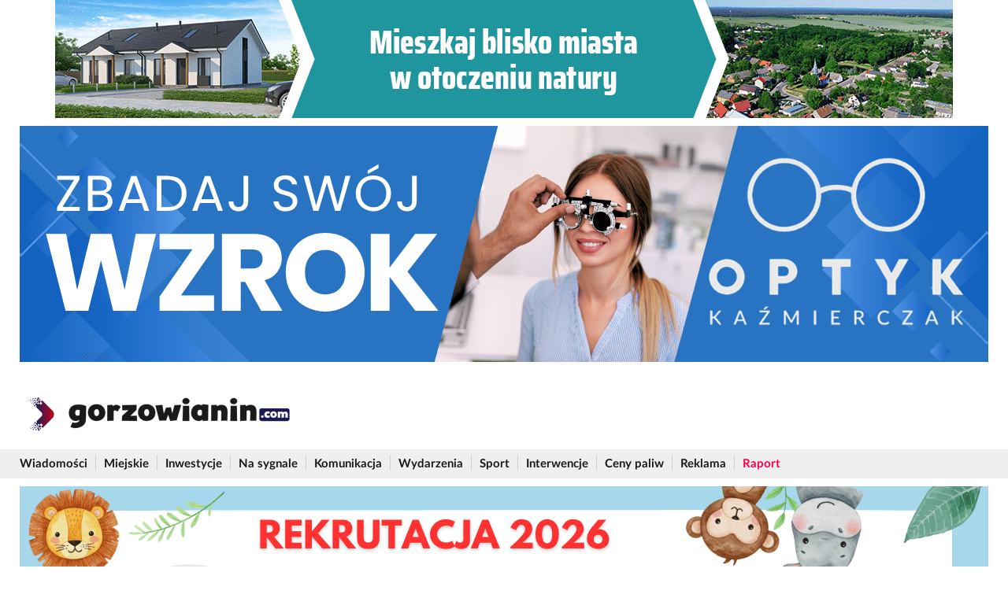

--- FILE ---
content_type: text/html; charset=UTF-8
request_url: https://gorzowianin.com/wiadomosc/20523-wigilia-kultur-i-narodow-w-gorzowie-czyli-wielokulturowe-spotkanie-przy-stole.html
body_size: 8380
content:
<!DOCTYPE html>
<html lang="pl">
<head>
<!-- Google Tag Manager -->
<script>(function(w,d,s,l,i){w[l]=w[l]||[];w[l].push({'gtm.start':
new Date().getTime(),event:'gtm.js'});var f=d.getElementsByTagName(s)[0],
j=d.createElement(s),dl=l!='dataLayer'?'&l='+l:'';j.async=true;j.src=
'https://www.googletagmanager.com/gtm.js?id='+i+dl;f.parentNode.insertBefore(j,f);
})(window,document,'script','dataLayer','GTM-NV54LDQ');</script>
<!-- End Google Tag Manager -->

<meta charset="utf-8" />
<meta http-equiv="X-UA-Compatible" content="IE=edge" />
<meta name="viewport" content="width=device-width, initial-scale=1" />
<title>Wigilia Kultur i Narodów w Gorzowie, czyli wielokulturowe spotkanie przy stole</title>
<meta name="description" content="W sobotę 10 grudnia w Miejskim Centrum Kultury „Zawarcie” odbędzie się Wigilia Kultur i Narodów w Gorzowie. Przedstawiciele mniejszości narodowych i etnicznych mieszkający w Gorzowie spotkają się przy świątecznym stole. " />
<meta name="keywords" content="gorzów wielkopolski, gorzów wielkopolski wiadomości, gorzów, gorzow, gorzow wlkp., gorzowianie, gorzów wlkp., wiadomości gorzów, gorzowski, gorzowski sport, gorzowianin, powiat gorzowski, gorzowskie wiadomości, wiadomości z Gorzowa, Portal informacyjny Go" />
<meta name="twitter:card" content="summary_large_image" />
<meta property="og:description" content="W sobotę 10 grudnia w Miejskim Centrum Kultury „Zawarcie” odbędzie się Wigilia Kultur i Narodów w Gorzowie. Przedstawiciele mniejszości narodowych i etnicznych mieszkający w Gorzowie spotkają się przy świątecznym stole. " />
<meta name="twitter:description" content="W sobotę 10 grudnia w Miejskim Centrum Kultury „Zawarcie” odbędzie się Wigilia Kultur i Narodów w Gorzowie. Przedstawiciele mniejszości narodowych i etnicznych mieszkający w Gorzowie spotkają się przy świątecznym stole. ">
<meta property="og:image" content="https://gorzowianin.com/data/articles/org/20523.jpg"/>
<meta property="og:image:secure_url" content="https://gorzowianin.com/data/articles/org/20523.jpg"/>
<meta name="twitter:image" content="https://gorzowianin.com/data/articles/org/20523.jpg">
<meta property="og:image:type" content="image/jpeg" />
<meta property="og:locale" content="pl_PL" />
<meta property="og:site_name" content="gorzowianin.com" />
<meta name="twitter:site" content="gorzowianin.com">
<meta property="og:url" content="https://gorzowianin.com/wiadomosc/20523-wigilia-kultur-i-narodow-w-gorzowie-czyli-wielokulturowe-spotkanie-przy-stole.html" />
<meta property="og:title" content="Wigilia Kultur i Narodów w Gorzowie, czyli wielokulturowe spotkanie przy stole" />
<meta name="twitter:title" content="Wigilia Kultur i Narodów w Gorzowie, czyli wielokulturowe spotkanie przy stole" />
<meta property="og:type" content="website" />
		<meta property="fb:admins" content="100001272648489" />
		<meta property="fb:admins" content="100000068423029" />
		<meta property="fb:app_id" content="1533654973514661" />
<meta name="GOOGLEBOT" content="NOODP" />
<meta name="revisit-after" content="1 Day" />
<meta name="robots" content="index, follow, all, max-image-preview:large">
<meta property="article:published_time" content="2022-12-07T12:44:33+01:00" />
<link href="https://gorzowianin.com/wiadomosc/20523-wigilia-kultur-i-narodow-w-gorzowie-czyli-wielokulturowe-spotkanie-przy-stole.html" rel="canonical" />
<link rel="preload" as="font" type="font/woff2" href="https://gorzowianin.com/js/compressed/fonts/LatoLatin-Medium.woff2" crossorigin="anonymous" />
<link rel="preload" as="font" type="font/woff2" href="https://gorzowianin.com/js/compressed/fonts/LatoLatin-Bold.woff2" crossorigin="anonymous" />
<link rel="preload" as="font" type="font/woff2" href="https://gorzowianin.com/js/compressed/fonts/fontawesome-webfont.woff2?v=4.7.0" crossorigin="anonymous" />
<link rel="alternate" type="application/rss+xml" title="Gorzowianin.com &raquo; Kanał z wpisami" href="https://gorzowianin.com/feed" />
<link rel="favicon" href="favicon.ico" type="image/png" />
<link rel="icon" href="favicon.ico" type="image/png" />
<link rel="shortcut icon" href="favicon.ico" type="image/png" />
<base href="https://gorzowianin.com" />
<link rel="preload" href="js/compressed/all.css?q=2" as="style" onload="this.rel='stylesheet'">

<!-- HTML5 shim and Respond.js for IE8 support of HTML5 elements and media queries -->
<!--[if lt IE 9]>
      <script src="https://oss.maxcdn.com/html5shiv/3.7.3/html5shiv.min.js"></script>
      <script src="https://oss.maxcdn.com/respond/1.4.2/respond.min.js"></script>
    <![endif]-->
<script type="text/javascript">var bgid = Math.random().toString(36).substring(2);</script>
<script src="https://cdn.onesignal.com/sdks/web/v16/OneSignalSDK.page.js" defer></script>
	<script>
	window.OneSignalDeferred = window.OneSignalDeferred || [];
	OneSignalDeferred.push(async function(OneSignal) {
		await OneSignal.init({
		appId: "f2f195d8-bf16-4064-9c17-2eb33188685d",
		});
	});
	</script>
</head>
<body>
<!-- Google Tag Manager (noscript) -->
<noscript><iframe src="https://www.googletagmanager.com/ns.html?id=GTM-NV54LDQ"
height="0" width="0" style="display:none;visibility:hidden"></iframe></noscript>
<!-- End Google Tag Manager (noscript) -->
	<script async src="js/ads.js"></script>
	<div id="winiwrapper">
    <div id="wini" class="wini">
        <a href="https://lupinski.eu" rel="noreferrer noopener" target="_blank">
            <img src="reklamy/lupinski_home2024.gif" width="1140" height="150" alt="" />
            <img src="reklamy/lupinski_home2024b.gif" width="1140" height="60" alt="" />
        </a>
    </div>
</div>
<div class="container"  style="margin-top: 160px; ">
        <div class="rotator-file"><a href="https://gorzowianin.com/rotator/rurl/835/21" rel="noreferrer noopener nofollow">    					<img src="data/rotator/494/BANERY GORZOWIANIN.png"
                    		alt=""
                    		width="1230"                    		height="300"                    		/>
    					</a></div>    </div>

<div class="container">
    <div class="row">
        <div class="col-xl-4 col-lg-4 col-md-4 col-sm-12 col-xs-12">
            <div class="toplogo">
                <a href="https://gorzowianin.com" class="navbar-brand gbrand"> <img
                        id="logo" src="templates/new/logo.png" width="350" height="51"
                        alt="gorzowianin.com - Gorzów Wielkopolski wiadomości" />
                </a>
                <button class="navbar-toggler" type="button" data-toggle="collapse" data-target="#navbarNav"
                    aria-controls="navbarNav" aria-expanded="false" aria-label="Toggle navigation">
                    <span class="navbar-toggler-icon"></span>
                    <span class="navbar-toggler-icon"></span>
                    <span class="navbar-toggler-icon"></span>
                </button>
                <div class="clearfix"></div>
            </div>
        </div>
        <div class="col-xl-8 col-lg-8 col-md-8 col-sm-12 col-xs-12 text-right">
                    </div>
        <div class="clearfix"></div>
    </div>
</div>

<nav class="navbar navbar-expand-lg navbar-bg">
    <div class="container padding15">
        <div class="collapse navbar-collapse" id="navbarNav">
            <ul class="navbar-nav">
				<li class="dropdown"><a href="https://gorzowianin.com/wiadomosci.html">Wiadomości</a><span
                        class="navbar-separator"></span></li>
				<li class="dropdown"><a href="https://gorzowianin.com/wiadomosci/miejskie.html">Miejskie</a><span
                        class="navbar-separator"></span></li>
				<li class="dropdown"><a href="https://gorzowianin.com/wiadomosci/inwestycje.html">Inwestycje</a><span
                        class="navbar-separator"></span></li>
				<li class="dropdown"><a href="https://gorzowianin.com/wiadomosci/policyjne.html">Na sygnale</a><span
                        class="navbar-separator"></span></li>
				<li class="dropdown"><a href="https://gorzowianin.com/wiadomosci/komunikacja.html">Komunikacja</a><span
                        class="navbar-separator"></span></li>
                <li class="dropdown"><a href="https://gorzowianin.com/wydarzenia.html">Wydarzenia</a><span 
                        class="navbar-separator"></span></li>
                <li class="dropdown"><a href="https://gorzowianin.com/sport.html">Sport</a><span
                        class="navbar-separator"></span></li>
                <li class="dropdown"><a href="https://gorzowianin.com/wiadomosci/interwencje.html">Interwencje</a><span 
                        class="navbar-separator"></span></li>
                <li class="dropdown"><a href="https://gorzowianin.com/paliwa.html">Ceny paliw</a><span
                        class="navbar-separator"></span></li>
                <li class="dropdown"><a href="https://gorzowianin.com/dokumenty/reklama-na-portalu-gorzowianin.html">Reklama</a><span
                        class="navbar-separator"></span></li>
                <li class="dropdown"><a href="https://gorzowianin.com/raport.html" style="color: #ff004d;">Raport</a></li>
            </ul>
        </div>
    </div>
</nav>

<div class="container text-center" id="topmsg">
        <div class="rotator-file"><a href="https://gorzowianin.com/rotator/rurl/676/22" rel="noreferrer noopener nofollow">    					<img src="data/rotator/253/Pink and Yellow Modern Kindergarten Classroom Banner (1).png"
                    		alt=""
                    		width="1230"                    		height="300"                    		/>
    					</a></div><div class="rotator-file"><a href="https://gorzowianin.com/rotator/rurl/591/23" rel="noreferrer noopener nofollow">    					<img src="data/rotator/342/VIM-266-1230x250.jpg"
                    		alt=""
                    		width="1230"                    		height="250"                    		/>
    					</a></div>    </div>
	
	<div class="container">
	<div class="row">
	<div class="col-xl-8 col-lg-8 col-md-8 col-sm-12 col-xs-12 news">
		<span class="link_back"><a href="https://gorzowianin.com/wiadomosci.html">Wiadomości</a></span>
		
		<h1>Wigilia Kultur i Narodów w Gorzowie, czyli wielokulturowe spotkanie przy stole</h1>
		<div class="created">7 grudnia 2022, 
		12:44</div>
		
		<div class="news_text">
							<div id="img_wrapper">
				<div class="img">

    <picture> 
        <source type="image/webp" srcset="data/articles/org/20523.webp"><source type="image/jpeg" srcset="data/articles/org/20523.jpg"><img src="data/articles/org/20523.jpg" alt="" loading="lazy"  alt="Wigilia Kultur i Narodów w Gorzowie, czyli wielokulturowe spotkanie przy stole">    </picture>
    <div class="opis_zdjecia">fot. Bartłomiej Nowosielski, Urząd Miasta Gorzowa</div>
</div>
				</div>
				<div class="des">W sobotę 10 grudnia w Miejskim Centrum Kultury „Zawarcie” odbędzie się Wigilia Kultur i Narodów w Gorzowie. Przedstawiciele mniejszości narodowych i etnicznych mieszkający w Gorzowie spotkają się przy świątecznym stole. </div><div class="rotator-file"><a href="https://gorzowianin.com/rotator/rurl/591/24" rel="noreferrer noopener nofollow">    					<img src="data/rotator/342/VIM-266-1230x250.jpg"
                    		alt=""
                    		width="1230"                    		height="250"                    		/>
    					</a></div><p style="margin-bottom: 0cm; text-align: justify;">Wigilia Kultur i Narod&oacute;w to już tradycja w Gorzowie. W sobotę 10 grudnia w Miejskim Centrum Kultury &bdquo;Zawarcie&rdquo; odbędzie się już 16. edycja tej niezwykłej imprezy podczas kt&oacute;rej nie zabraknie wsp&oacute;lnej modlitwy, dzielenia się opłatkiem, śpiewania kolęd i prezentowania zwyczaj&oacute;w wigilijnych.</p>

<p style="margin-bottom: 0cm; text-align: justify;">W spotkaniu wezmą udział przedstawiciele mniejszości narodowych i etnicznych - Ukraińcy, Łemkowie, Lwowiacy, Wilniuki, Poleszucy oraz Romowie. Początek spotkania o godz. 15. Poszczeg&oacute;lne grupy dzielą się nie tylko swoimi potrawami wigilijnymi, ale także zwyczajami i kolędami. Wszyscy są ubrani w swoje tradycyjne stroje i prezentują tradycyjne dla ich kultury potrawy wigilijne.</p>

<p style="margin-bottom: 0cm; text-align: justify;">Wydarzenie organizowane jest przez Towarzystwo Przyjaci&oacute;ł Kultury Cygańskiej im. Bronisławy Waiss-Papuszy oraz Miejskie Centrum Kultury.</p>
</p>					
				
		
		</div>	

				
		<br />
<div class="header_title">Podziel się</div>
<div id="socials"></div>		
		<br /><div id="coms" class="header_title">Komentarze</div>

<div id="disqus_thread"></div>
<div id="disqus-coms" style="min-height: 1px"></div>

<script type="text/javascript">
var disqus_observer = new IntersectionObserver(function(entries) {
    if(entries[0].isIntersecting) {
    var disqus_config = function () {
        this.page.url = "https://gorzowianin.com/wiadomosc/20523-wigilia-kultur-i-narodow-w-gorzowie-czyli-wielokulturowe-spotkanie-przy-stole.html";
        this.page.identifier = "20523 https://gorzowianin.com/wiadomosc/20523-wigilia-kultur-i-narodow-w-gorzowie-czyli-wielokulturowe-spotkanie-przy-stole";
    };
    (function() {
        var d = document, s = d.createElement('script');
        s.src = "//gorzowianin-com.disqus.com/embed.js";
        // noinspection JSCheckFunctionSignatures
        s.setAttribute('data-timestamp', +new Date());
        (d.head || d.body).appendChild(s);
    })();
    disqus_observer.disconnect();
    }
}, { threshold: [0] });
disqus_observer.observe(document.querySelector("#disqus-coms"));
</script>

			</div>
	<div class="col-xl-4 col-lg-4 col-md-4 col-sm-12 col-xs-12">
		<br />
		<div class="rotator-file">Zobacz, jak wygląda Gorzów teraz – <a href="/kamera.html">kamera na żywo</a>

<script type="text/javascript" src="https://video.onnetwork.tv/embed.php?sid=M3dLLDhKbW4sMA=="></script><p><a href="https://pademeble.pl/333-meble-vero"><img alt="" src="https://gorzowianin.com/data/rotator/495/pade_reklama_gorzowianin02%20(1).jpg" /></a>
</div>			
		<h3>Zobacz także</h3>
<div class="row">
        <div class="col-xl-6 col-lg-6 col-md-6 col-sm-12 col-xs-12 col-12 small_img">
        <div class="img"><a class="linked-20518" href="https://gorzowianin.com/wiadomosc/20518-ruszylo-okno-sw-mikolaja-w-gorzowie-zdjecia.html"
                title="Ruszyło Okno św. Mikołaja w Gorzowie [zdjęcia]">
                <img src="data/articles/mini/20518.jpg" alt="Ruszyło Okno św. Mikołaja w Gorzowie [zdjęcia]" />
            </a></div>
        <h5><a class="linked-20518" href="https://gorzowianin.com/wiadomosc/20518-ruszylo-okno-sw-mikolaja-w-gorzowie-zdjecia.html"
                title="Ruszyło Okno św. Mikołaja w Gorzowie [zdjęcia]"
                class="title">Ruszyło Okno św. Mikołaja w Gorzowie [zdjęcia]</a>
        </h5>
    </div>
        <div class="col-xl-6 col-lg-6 col-md-6 col-sm-12 col-xs-12 col-12 small_img">
        <div class="img"><a class="linked-20507" href="https://gorzowianin.com/wiadomosc/20507-co-na-mikolajki-w-gorzowie.html"
                title="Co na Mikołajki w Gorzowie? ">
                <img src="data/articles/mini/20507.jpg" alt="Co na Mikołajki w Gorzowie? " />
            </a></div>
        <h5><a class="linked-20507" href="https://gorzowianin.com/wiadomosc/20507-co-na-mikolajki-w-gorzowie.html"
                title="Co na Mikołajki w Gorzowie? "
                class="title">Co na Mikołajki w Gorzowie? </a>
        </h5>
    </div>
    <div class="clearfix"></div>    <div class="col-xl-6 col-lg-6 col-md-6 col-sm-12 col-xs-12 col-12 small_img">
        <div class="img"><a class="linked-20506" href="https://gorzowianin.com/wiadomosc/20506-program-cieple-mieszkanie-w-gorzowie-gdzie-i-kiedy-skladac-wnioski.html"
                title="Program ciepłe mieszkanie w Gorzowie. Gdzie i do kiedy składać wnioski?">
                <img src="data/articles/mini/20506.jpg" alt="Program ciepłe mieszkanie w Gorzowie. Gdzie i do kiedy składać wnioski?" />
            </a></div>
        <h5><a class="linked-20506" href="https://gorzowianin.com/wiadomosc/20506-program-cieple-mieszkanie-w-gorzowie-gdzie-i-kiedy-skladac-wnioski.html"
                title="Program ciepłe mieszkanie w Gorzowie. Gdzie i do kiedy składać wnioski?"
                class="title">Program ciepłe mieszkanie w Gorzowie. Gdzie i do kiedy składać wnioski?</a>
        </h5>
    </div>
    </div>
<div class="clearfix"></div>
		
		<div class="clearfix"></div>		<h3><a href="https://gorzowianin.com/kalendarz.html">Imprezy</a></h3>
    <div class="table-responsive"><table class="table"><tr class="trbg">
				<td class="event_img">
                    <a href="https://gorzowianin.com/kalendarz/796-kobiecy-koncert-swiatowych-przebojow.html">
                                        <img src="data/kalendarz/796crop.webp" width="150" height="150" alt="Kobiecy koncert światowych przebojów" />
                    	
                    </a>
                </td>
                <td class="event_title">
                    <a href="https://gorzowianin.com/kalendarz/796-kobiecy-koncert-swiatowych-przebojow.html">	
                    Kobiecy koncert światowych przebojów                    </a>
                    <div class="gray">3 marca 2026</div>
                    <a href="https://gorzowianin.com/kalendarz/kupbilet/228" target="_blank" class="ticket_button">kup bilet</a>			    </td>
			</tr>
			<tr class="trbg">
				<td class="event_img">
                    <a href="https://gorzowianin.com/kalendarz/759-diamentowy-koncert-60-lecia.html">
                                        <img src="data/kalendarz/759crop.webp" width="150" height="150" alt="Diamentowy koncert 60-lecia!" />
                    	
                    </a>
                </td>
                <td class="event_title">
                    <a href="https://gorzowianin.com/kalendarz/759-diamentowy-koncert-60-lecia.html">	
                    Diamentowy koncert 60-lecia!                    </a>
                    <div class="gray">12 kwietnia 2026</div>
                    <a href="https://gorzowianin.com/kalendarz/kupbilet/194" target="_blank" class="ticket_button">kup bilet</a>			    </td>
			</tr>
			<tr class="trbg">
				<td class="event_img">
                    <a href="https://gorzowianin.com/kalendarz/791-polska-noc-kabaretowa-2026-siedmiu-wspanialych.html">
                                        <img src="data/kalendarz/791crop.webp" width="150" height="150" alt="Polska Noc Kabaretowa 2026 - Siedmiu wspaniałych" />
                    	
                    </a>
                </td>
                <td class="event_title">
                    <a href="https://gorzowianin.com/kalendarz/791-polska-noc-kabaretowa-2026-siedmiu-wspanialych.html">	
                    Polska Noc Kabaretowa 2026 - Siedmiu wspaniałych                    </a>
                    <div class="gray">22 maja 2026</div>
                    <a href="https://gorzowianin.com/kalendarz/kupbilet/223" target="_blank" class="ticket_button">kup bilet</a>			    </td>
			</tr>
			<tr class="trbg">
				<td class="event_img">
                    <a href="https://gorzowianin.com/kalendarz/799-80-lat-triumfu-—-jubileuszowa-trasa-legendarnego-narodowego-baletu-gruzji-sukhishvili.html">
                                        <img src="data/kalendarz/799crop.webp" width="150" height="150" alt="80 lat triumfu — jubileuszowa trasa legendarnego Narodowego Baletu Gruzji „Sukhishvili”!" />
                    	
                    </a>
                </td>
                <td class="event_title">
                    <a href="https://gorzowianin.com/kalendarz/799-80-lat-triumfu-—-jubileuszowa-trasa-legendarnego-narodowego-baletu-gruzji-sukhishvili.html">	
                    80 lat triumfu — jubileuszowa trasa legendarnego Narodowego Baletu Gruzji „Sukhishvili”!                    </a>
                    <div class="gray">3 marca 2026</div>
                    <a href="https://gorzowianin.com/kalendarz/kupbilet/231" target="_blank" class="ticket_button">kup bilet</a>			    </td>
			</tr>
			</table></div><div class="clearfix"></div>		<br />
		<div id="tabs" class="ui-tabs ui-corner-all ui-widget ui-widget-content">
	<ul class="tab-switch ui-tabs-nav ui-corner-all ui-helper-reset ui-helper-clearfix ui-widget-header">
		<li class="tab1 ui-tabs-tab ui-corner-top ui-state-default ui-tab ui-state-active ui-tabs-active"><a
			href="https://gorzowianin.com/wiadomosc/20523-wigilia-kultur-i-narodow-w-gorzowie-czyli-wielokulturowe-spotkanie-przy-stole.html">Najnowsze</a></li>
		<li class="tab2 ui-tabs-tab ui-corner-top ui-state-default ui-tab"><a
			href="https://gorzowianin.com/wiadomosc/20523-wigilia-kultur-i-narodow-w-gorzowie-czyli-wielokulturowe-spotkanie-przy-stole.html">Najpopularniejsze</a></li>
	</ul>
	<div id="tabs-1" class="ui-tabs-panel ui-corner-bottom ui-widget-content">
		<ul class="news_list">
  			<li class="no-bull timelinks"><time
					datetime="2026-01-29 16:48:40">16:48</time>
				<a href="wiadomosc/28468-gorzow-surowe-kary-drifty-pijani-kierowcy-2026.html"
				title="Surowe kary za nielegalne drifty i pijanych kierowców. Wchodzą nowe przepisy ruchu drogowego">Surowe kary za nielegalne drifty i pijanych kierowców. Wchodzą nowe przepisy ruchu drogowego</a>
			</li>		
				<li class="no-bull timelinks"><time
					datetime="2026-01-29 16:23:25">16:23</time>
				<a href="wiadomosc/28467-gorzow-urzad-skarbowy-wydluzone-godziny-pracy-ksef.html"
				title="Urząd skarbowy w Gorzowie wydłużył godziny pracy. Trwają dni otwarte i szkolenia z KSeF">Urząd skarbowy w Gorzowie wydłużył godziny pracy. Trwają dni otwarte i szkolenia z KSeF</a>
			</li>		
				<li class="no-bull timelinks"><time
					datetime="2026-01-29 15:01:38">15:01</time>
				<a href="wiadomosc/28464-gorzow-likwidacja-stawek-1-zl-osir-kulisy-decyzji.html"
				title="Likwidacja stawek za 1 zł na miejskich obiektach sportowych. Kulisy decyzji władz Gorzowa">Likwidacja stawek za 1 zł na miejskich obiektach sportowych. Kulisy decyzji władz Gorzowa</a>
			</li>		
				<li class="no-bull timelinks"><time
					datetime="2026-01-29 14:35:25">14:35</time>
				<a href="wiadomosc/28466-sa105-wrocily-na-linie-203-kolejowy-kryzys-gorzow.html"
				title="Kolejowa rewolucja po lubusku. Na najbardziej obleganą trasę wróciły „żelazka”">Kolejowa rewolucja po lubusku. Na najbardziej obleganą trasę wróciły „żelazka”</a>
			</li>		
				<li class="no-bull timelinks"><time
					datetime="2026-01-29 13:42:06">13:42</time>
				<a href="wiadomosc/28465-plan-ogolny-gorzowa-spotkanie-mieszkancow-konsultacje.html"
				title="Kupili domy, mogą mieć blok za płotem. Plan ogólny Gorzowa już dzieli mieszkańców">Kupili domy, mogą mieć blok za płotem. Plan ogólny Gorzowa już dzieli mieszkańców</a>
			</li>		
				<li class="no-bull timelinks"><time
					datetime="2026-01-29 11:10:00">11:10</time>
				<a href="wiadomosc/28463-jak-wynajem-auta-moze-ulatwic-codzienne-zycie.html"
				title="Jak wynajem auta może ułatwić codzienne życie?">Jak wynajem auta może ułatwić codzienne życie?</a>
			</li>		
				<li class="no-bull timelinks"><time
					datetime="2026-01-29 10:15:05">10:15</time>
				<a href="wiadomosc/28462-prywatne-przedszkola-w-warszawie-szczery-przewodnik-po-wyborze-jakosci-i-adaptacji-w-2026-roku.html"
				title="Prywatne przedszkola w Warszawie: szczery przewodnik po wyborze, jakości i adaptacji w 2026 roku">Prywatne przedszkola w Warszawie: szczery przewodnik po wyborze, jakości i adaptacji w 2026 roku</a>
			</li>		
				<li class="no-bull timelinks"><time
					datetime="2026-01-29 09:38:18">09:38</time>
				<a href="wiadomosc/28461-gorzow-wodny-plac-zabaw-pozwolenie-na-budowe-przetarg-2026.html"
				title="Nie 8,5 a prawie 10 milionów złotych. Tyle może kosztować wodny plac zabaw w Gorzowie">Nie 8,5 a prawie 10 milionów złotych. Tyle może kosztować wodny plac zabaw w Gorzowie</a>
			</li>		
				<li class="no-bull timelinks"><time
					datetime="2026-01-28 17:31:50">17:31</time>
				<a href="wiadomosc/28460-gorzow-spalone-poddasze-kamienicy-plan-odbudowy.html"
				title="Spalone poddasze kamienicy w Gorzowie. Jest plan odbudowy i powrotu mieszkańców">Spalone poddasze kamienicy w Gorzowie. Jest plan odbudowy i powrotu mieszkańców</a>
			</li>		
				<li class="no-bull timelinks"><time
					datetime="2026-01-28 15:54:39">15:54</time>
				<a href="wiadomosc/28459-straz-pozarna-mieszka-i-gorzow-zaklad-fryzjerski.html"
				title="Trzy zastępy straży pożarnej przy Mieszka I w Gorzowie. Mieszkańcy mówią o „strasznym smrodzie”">Trzy zastępy straży pożarnej przy Mieszka I w Gorzowie. Mieszkańcy mówią o „strasznym smrodzie”</a>
			</li>		
		</ul>
	</div>
	<div id="tabs-2" class="ui-tabs-panel ui-corner-bottom ui-widget-content" style="display:none;">
		<ul class="news_list">
  			<li><a href="wiadomosc/28440-sor-gorzow-zlamania-urazy-glowy-upadki-oblodzone-chodniki.html" 
		title="Złamania i urazy głowy po upadkach na oblodzonych chodnikach. Pacjenci trafiają na SOR w Gorzowie">Złamania i urazy głowy po upadkach na oblodzonych chodnikach. Pacjenci trafiają na SOR w Gorzowie</a>
			</li>		
				<li><a href="wiadomosc/28443-sor-gorzow-gololedz-kilka-godzin-czekania.html" 
		title="SOR w Gorzowie niewydolny po gołoledzi. „Armagedon” i kilka godzin czekania">SOR w Gorzowie niewydolny po gołoledzi. „Armagedon” i kilka godzin czekania</a>
			</li>		
				<li><a href="wiadomosc/28444-gorzow-milionowe-straty-salon-jubilerski-zloto-gotowka-pracownica.html" 
		title="Milionowe straty w salonie jubilerskim w Gorzowie. Pracownica trafiła do aresztu">Milionowe straty w salonie jubilerskim w Gorzowie. Pracownica trafiła do aresztu</a>
			</li>		
				<li><a href="wiadomosc/28442-lyzwy-na-chodniku-zamiast-spaceru-gololedz-sparalizowala-osiedla-w-gorzowie.html" 
		title="Łyżwy na chodniku zamiast spaceru. Gołoledź sparaliżowała osiedla w Gorzowie">Łyżwy na chodniku zamiast spaceru. Gołoledź sparaliżowała osiedla w Gorzowie</a>
			</li>		
				<li><a href="wiadomosc/28459-straz-pozarna-mieszka-i-gorzow-zaklad-fryzjerski.html" 
		title="Trzy zastępy straży pożarnej przy Mieszka I w Gorzowie. Mieszkańcy mówią o „strasznym smrodzie”">Trzy zastępy straży pożarnej przy Mieszka I w Gorzowie. Mieszkańcy mówią o „strasznym smrodzie”</a>
			</li>		
				<li><a href="wiadomosc/28423-tlumy-na-sor-i-rewolucja-na-porodowce-szpital-w-gorzowie-odkryl-karty.html" 
		title="Tłumy na SOR i rewolucja na porodówce. Szpital w Gorzowie odkrył karty">Tłumy na SOR i rewolucja na porodówce. Szpital w Gorzowie odkrył karty</a>
			</li>		
				<li><a href="wiadomosc/28421-dobry-wieczor-gorzow-2026-andrzej-piasek-piaseczny-koncert.html" 
		title="Dobry Wieczór Gorzów 2026. Andrzej Piasek Piaseczny gwiazdą otwarcia">Dobry Wieczór Gorzów 2026. Andrzej Piasek Piaseczny gwiazdą otwarcia</a>
			</li>		
				<li><a href="wiadomosc/28458-gorzow-plan-ogolny-osiedle-europejskie-bloki-obok-domow.html" 
		title="Miały być domy, mogą stanąć bloki. Mieszkańcy Europejskiego czują się oszukani">Miały być domy, mogą stanąć bloki. Mieszkańcy Europejskiego czują się oszukani</a>
			</li>		
				<li><a href="wiadomosc/28426-rzeka-warta-zamarzla-w-gorzowie-timelapse.html" 
		title="Rzeka Warta zamarzła w Gorzowie. Niezwykłe nagranie z zamarzania rzeki">Rzeka Warta zamarzła w Gorzowie. Niezwykłe nagranie z zamarzania rzeki</a>
			</li>		
				<li><a href="wiadomosc/28448-gorzow-pozar-kamienicy-poddasze-fabryczna.html" 
		title="Nocny pożar kamienicy w Gorzowie. Ogień objął poddasze budynku">Nocny pożar kamienicy w Gorzowie. Ogień objął poddasze budynku</a>
			</li>		
				<li><a href="wiadomosc/28437-gorzow-gololedz-wstrzymany-odbior-odpadow-zmiany-mzk.html" 
		title="Gołoledź w Gorzowie. Wstrzymany odbiór odpadów i utrudnienia w kursowaniu MZK">Gołoledź w Gorzowie. Wstrzymany odbiór odpadów i utrudnienia w kursowaniu MZK</a>
			</li>		
				<li><a href="wiadomosc/28438-gololedz-odwolane-zajecia-szkoly-gorzow-gminy.html" 
		title="Zajęcia w szkołach odwołane przez gołoledź. Lekcji nie ma w Gorzowie i okolicznych gminach">Zajęcia w szkołach odwołane przez gołoledź. Lekcji nie ma w Gorzowie i okolicznych gminach</a>
			</li>		
				<li><a href="wiadomosc/28431-gorzow-marznace-opady-gololedz-ostrzezenie-imgw.html" 
		title="Marznące opady i gołoledź. IMGW wydało ostrzeżenie dla Gorzowa">Marznące opady i gołoledź. IMGW wydało ostrzeżenie dla Gorzowa</a>
			</li>		
				<li><a href="wiadomosc/28428-gorzow-warta-zamarzla-wysoki-stan-wody-zamkniete-dolne-tarasy-bulwarow.html" 
		title="Warta zamarzła, poziom wody gwałtownie wzrósł. Dolne tarasy bulwarów w Gorzowie zamknięte">Warta zamarzła, poziom wody gwałtownie wzrósł. Dolne tarasy bulwarów w Gorzowie zamknięte</a>
			</li>		
				<li><a href="wiadomosc/28457-senator-komarnicki-wyciszac-sprawe-stali-gorzow.html" 
		title="Wyciszać, nie nagłaśniać. Senator Komarnicki zabiera głos w sprawie dotacji dla Stali">Wyciszać, nie nagłaśniać. Senator Komarnicki zabiera głos w sprawie dotacji dla Stali</a>
			</li>		
				<li><a href="wiadomosc/28445-gorzow-100-urodziny-mieszkanki-miasta-pani-maria.html" 
		title="Wyjątkowy jubileusz mieszkanki Gorzowa. Pani Maria świętowała 100 urodziny">Wyjątkowy jubileusz mieszkanki Gorzowa. Pani Maria świętowała 100 urodziny</a>
			</li>		
				<li><a href="wiadomosc/28430-final-wosp-w-gorzowie-koncerty-licytacje-wolontariusze.html" 
		title="Finał WOŚP w Gorzowie. Koncerty, licytacje i setki wolontariuszy">Finał WOŚP w Gorzowie. Koncerty, licytacje i setki wolontariuszy</a>
			</li>		
				<li><a href="wiadomosc/28441-stal-gorzow-789-tys-zl-zwrot-miejskich-dotacji-piec-decyzji-po-terminie.html" 
		title="Stal Gorzów ma do zwrotu 789 tys. zł miejskich dotacji. Pięć decyzji po terminie">Stal Gorzów ma do zwrotu 789 tys. zł miejskich dotacji. Pięć decyzji po terminie</a>
			</li>		
				<li><a href="wiadomosc/28436-wosp-gorzow-sniadanie-z-prezydentem-wylicytowane-13500-zl.html" 
		title="WOŚP w Gorzowie. Śniadanie z prezydentem Jackiem Wójcickim wylicytowane za 13,5 tys. zł">WOŚP w Gorzowie. Śniadanie z prezydentem Jackiem Wójcickim wylicytowane za 13,5 tys. zł</a>
			</li>		
				<li><a href="wiadomosc/28425-gorzow-frekwencja-radnych-sesje-rady-miasta-2025.html" 
		title="Jedni byli na każdej sesji, jeden przyszedł tylko pięć razy. Tak pracowali radni w Gorzowie">Jedni byli na każdej sesji, jeden przyszedł tylko pięć razy. Tak pracowali radni w Gorzowie</a>
			</li>		
				<li><a href="wiadomosc/28451-gorzow-pozar-kamienicy-spalone-poddasze-pomoc-miasta.html" 
		title="Ogień strawił poddasze kamienicy w Gorzowie. Miasto zapowiada pomoc">Ogień strawił poddasze kamienicy w Gorzowie. Miasto zapowiada pomoc</a>
			</li>		
		</ul>
	</div>
</div>		
				<div class="clearfix"></div>
		
		<h3>Pozostałe wiadomości</h3>
		  <div class="row">		<div class="col-xl-6 col-lg-6 col-md-6 col-sm-6 col-xs-6 col-6 small_img">
		<div class="img">			<a href="wiadomosc/28468-gorzow-surowe-kary-drifty-pijani-kierowcy-2026.html" title="Surowe kary za nielegalne drifty i pijanych kierowców. Wchodzą nowe przepisy ruchu drogowego">
			
					<picture> 
					<source type="image/webp" srcset="data/articles/mini/28468.webp"><source type="image/jpeg" srcset="data/articles/mini/28468.png"><img src="data/articles/mini/28468.png" alt="" loading="lazy"  alt="Surowe kary za nielegalne drifty i pijanych kierowców. Wchodzą nowe przepisy ruchu drogowego">					</picture>
				
							</a>
								</div>		<h5><a href="wiadomosc/28468-gorzow-surowe-kary-drifty-pijani-kierowcy-2026.html" 
		title="Surowe kary za nielegalne drifty i pijanych kierowców. Wchodzą nowe przepisy ruchu drogowego">Surowe kary za nielegalne drifty i pijanych kierowców. Wchodzą nowe przepisy ruchu drogowego</a></h5>
		<div class="clearfix"></div>
		</div>
				<div class="col-xl-6 col-lg-6 col-md-6 col-sm-6 col-xs-6 col-6 small_img">
		<div class="img">			<a href="wiadomosc/28467-gorzow-urzad-skarbowy-wydluzone-godziny-pracy-ksef.html" title="Urząd skarbowy w Gorzowie wydłużył godziny pracy. Trwają dni otwarte i szkolenia z KSeF">
			
					<picture> 
					<source type="image/webp" srcset="data/articles/mini/28467.webp"><source type="image/jpeg" srcset="data/articles/mini/28467.jpg"><img src="data/articles/mini/28467.jpg" alt="" loading="lazy"  alt="Urząd skarbowy w Gorzowie wydłużył godziny pracy. Trwają dni otwarte i szkolenia z KSeF">					</picture>
				
							</a>
								</div>		<h5><a href="wiadomosc/28467-gorzow-urzad-skarbowy-wydluzone-godziny-pracy-ksef.html" 
		title="Urząd skarbowy w Gorzowie wydłużył godziny pracy. Trwają dni otwarte i szkolenia z KSeF">Urząd skarbowy w Gorzowie wydłużył godziny pracy. Trwają dni otwarte i szkolenia z KSeF</a></h5>
		<div class="clearfix"></div>
		</div>
				<div class="col-xl-6 col-lg-6 col-md-6 col-sm-6 col-xs-6 col-6 small_img">
		<div class="img">			<a href="wiadomosc/28464-gorzow-likwidacja-stawek-1-zl-osir-kulisy-decyzji.html" title="Likwidacja stawek za 1 zł na miejskich obiektach sportowych. Kulisy decyzji władz Gorzowa">
			
					<picture> 
					<source type="image/webp" srcset="data/articles/mini/28464.webp"><source type="image/jpeg" srcset="data/articles/mini/28464.jpg"><img src="data/articles/mini/28464.jpg" alt="" loading="lazy"  alt="Likwidacja stawek za 1 zł na miejskich obiektach sportowych. Kulisy decyzji władz Gorzowa">					</picture>
				
							</a>
								</div>		<h5><a href="wiadomosc/28464-gorzow-likwidacja-stawek-1-zl-osir-kulisy-decyzji.html" 
		title="Likwidacja stawek za 1 zł na miejskich obiektach sportowych. Kulisy decyzji władz Gorzowa">Likwidacja stawek za 1 zł na miejskich obiektach sportowych. Kulisy decyzji władz Gorzowa</a></h5>
		<div class="clearfix"></div>
		</div>
				<div class="col-xl-6 col-lg-6 col-md-6 col-sm-6 col-xs-6 col-6 small_img">
		<div class="img">			<a href="wiadomosc/28466-sa105-wrocily-na-linie-203-kolejowy-kryzys-gorzow.html" title="Kolejowa rewolucja po lubusku. Na najbardziej obleganą trasę wróciły „żelazka”">
			
					<picture> 
					<source type="image/webp" srcset="data/articles/mini/28466.webp"><source type="image/jpeg" srcset="data/articles/mini/28466.jpg"><img src="data/articles/mini/28466.jpg" alt="" loading="lazy"  alt="Kolejowa rewolucja po lubusku. Na najbardziej obleganą trasę wróciły „żelazka”">					</picture>
				
							</a>
								</div>		<h5><a href="wiadomosc/28466-sa105-wrocily-na-linie-203-kolejowy-kryzys-gorzow.html" 
		title="Kolejowa rewolucja po lubusku. Na najbardziej obleganą trasę wróciły „żelazka”">Kolejowa rewolucja po lubusku. Na najbardziej obleganą trasę wróciły „żelazka”</a></h5>
		<div class="clearfix"></div>
		</div>
				<div class="col-xl-6 col-lg-6 col-md-6 col-sm-6 col-xs-6 col-6 small_img">
		<div class="img">			<a href="wiadomosc/28465-plan-ogolny-gorzowa-spotkanie-mieszkancow-konsultacje.html" title="Kupili domy, mogą mieć blok za płotem. Plan ogólny Gorzowa już dzieli mieszkańców">
			
					<picture> 
					<source type="image/webp" srcset="data/articles/mini/28465.webp"><source type="image/jpeg" srcset="data/articles/mini/28465.jpg"><img src="data/articles/mini/28465.jpg" alt="" loading="lazy"  alt="Kupili domy, mogą mieć blok za płotem. Plan ogólny Gorzowa już dzieli mieszkańców">					</picture>
				
							</a>
								</div>		<h5><a href="wiadomosc/28465-plan-ogolny-gorzowa-spotkanie-mieszkancow-konsultacje.html" 
		title="Kupili domy, mogą mieć blok za płotem. Plan ogólny Gorzowa już dzieli mieszkańców">Kupili domy, mogą mieć blok za płotem. Plan ogólny Gorzowa już dzieli mieszkańców</a></h5>
		<div class="clearfix"></div>
		</div>
				<div class="col-xl-6 col-lg-6 col-md-6 col-sm-6 col-xs-6 col-6 small_img">
		<div class="img">			<a href="wiadomosc/28463-jak-wynajem-auta-moze-ulatwic-codzienne-zycie.html" title="Jak wynajem auta może ułatwić codzienne życie?">
			
					<picture> 
					<source type="image/webp" srcset="data/articles/mini/28463.webp"><source type="image/jpeg" srcset="data/articles/mini/28463.jpg"><img src="data/articles/mini/28463.jpg" alt="" loading="lazy"  alt="Jak wynajem auta może ułatwić codzienne życie?">					</picture>
				
							</a>
								</div>		<h5><a href="wiadomosc/28463-jak-wynajem-auta-moze-ulatwic-codzienne-zycie.html" 
		title="Jak wynajem auta może ułatwić codzienne życie?">Jak wynajem auta może ułatwić codzienne życie?</a></h5>
		<div class="clearfix"></div>
		</div>
				<div class="col-xl-6 col-lg-6 col-md-6 col-sm-6 col-xs-6 col-6 small_img">
		<div class="img">			<a href="wiadomosc/28462-prywatne-przedszkola-w-warszawie-szczery-przewodnik-po-wyborze-jakosci-i-adaptacji-w-2026-roku.html" title="Prywatne przedszkola w Warszawie: szczery przewodnik po wyborze, jakości i adaptacji w 2026 roku">
			
					<picture> 
					<source type="image/webp" srcset="data/articles/mini/28462.webp"><source type="image/jpeg" srcset="data/articles/mini/28462.png"><img src="data/articles/mini/28462.png" alt="" loading="lazy"  alt="Prywatne przedszkola w Warszawie: szczery przewodnik po wyborze, jakości i adaptacji w 2026 roku">					</picture>
				
							</a>
								</div>		<h5><a href="wiadomosc/28462-prywatne-przedszkola-w-warszawie-szczery-przewodnik-po-wyborze-jakosci-i-adaptacji-w-2026-roku.html" 
		title="Prywatne przedszkola w Warszawie: szczery przewodnik po wyborze, jakości i adaptacji w 2026 roku">Prywatne przedszkola w Warszawie: szczery przewodnik po wyborze, jakości i adaptacji w 2026 roku</a></h5>
		<div class="clearfix"></div>
		</div>
				<div class="col-xl-6 col-lg-6 col-md-6 col-sm-6 col-xs-6 col-6 small_img">
		<div class="img">			<a href="wiadomosc/28461-gorzow-wodny-plac-zabaw-pozwolenie-na-budowe-przetarg-2026.html" title="Nie 8,5 a prawie 10 milionów złotych. Tyle może kosztować wodny plac zabaw w Gorzowie">
			
					<picture> 
					<source type="image/webp" srcset="data/articles/mini/28461.webp"><source type="image/jpeg" srcset="data/articles/mini/28461.png"><img src="data/articles/mini/28461.png" alt="" loading="lazy"  alt="Nie 8,5 a prawie 10 milionów złotych. Tyle może kosztować wodny plac zabaw w Gorzowie">					</picture>
				
							</a>
								</div>		<h5><a href="wiadomosc/28461-gorzow-wodny-plac-zabaw-pozwolenie-na-budowe-przetarg-2026.html" 
		title="Nie 8,5 a prawie 10 milionów złotych. Tyle może kosztować wodny plac zabaw w Gorzowie">Nie 8,5 a prawie 10 milionów złotych. Tyle może kosztować wodny plac zabaw w Gorzowie</a></h5>
		<div class="clearfix"></div>
		</div>
				<div class="col-xl-6 col-lg-6 col-md-6 col-sm-6 col-xs-6 col-6 small_img">
		<div class="img">			<a href="wiadomosc/28460-gorzow-spalone-poddasze-kamienicy-plan-odbudowy.html" title="Spalone poddasze kamienicy w Gorzowie. Jest plan odbudowy i powrotu mieszkańców">
			
					<picture> 
					<source type="image/webp" srcset="data/articles/mini/28460.webp"><source type="image/jpeg" srcset="data/articles/mini/28460.jpg"><img src="data/articles/mini/28460.jpg" alt="" loading="lazy"  alt="Spalone poddasze kamienicy w Gorzowie. Jest plan odbudowy i powrotu mieszkańców">					</picture>
				
							</a>
								</div>		<h5><a href="wiadomosc/28460-gorzow-spalone-poddasze-kamienicy-plan-odbudowy.html" 
		title="Spalone poddasze kamienicy w Gorzowie. Jest plan odbudowy i powrotu mieszkańców">Spalone poddasze kamienicy w Gorzowie. Jest plan odbudowy i powrotu mieszkańców</a></h5>
		<div class="clearfix"></div>
		</div>
				<div class="col-xl-6 col-lg-6 col-md-6 col-sm-6 col-xs-6 col-6 small_img">
		<div class="img">			<a href="wiadomosc/28459-straz-pozarna-mieszka-i-gorzow-zaklad-fryzjerski.html" title="Trzy zastępy straży pożarnej przy Mieszka I w Gorzowie. Mieszkańcy mówią o „strasznym smrodzie”">
			
					<picture> 
					<source type="image/webp" srcset="data/articles/mini/28459.webp"><source type="image/jpeg" srcset="data/articles/mini/28459.jpg"><img src="data/articles/mini/28459.jpg" alt="" loading="lazy"  alt="Trzy zastępy straży pożarnej przy Mieszka I w Gorzowie. Mieszkańcy mówią o „strasznym smrodzie”">					</picture>
				
							</a>
								</div>		<h5><a href="wiadomosc/28459-straz-pozarna-mieszka-i-gorzow-zaklad-fryzjerski.html" 
		title="Trzy zastępy straży pożarnej przy Mieszka I w Gorzowie. Mieszkańcy mówią o „strasznym smrodzie”">Trzy zastępy straży pożarnej przy Mieszka I w Gorzowie. Mieszkańcy mówią o „strasznym smrodzie”</a></h5>
		<div class="clearfix"></div>
		</div>
		</div><div class="clearfix"></div>		
		<div class="sticky">
		<div class="rotator-file"><div class="gplaceholder"></div>

</div>		</div>
		<div class="clearfix"></div>
		
	</div>
	<div class="clearfix"></div>
</div>
	</div> 		
	﻿
<div class="footer-bg">
	<div class="container">
		<div class="col-lg-12 col-md-12 col-sm-12 col-xs-12 footer">
		<br />	
		<h3>Gorzowianin.com</h3>
			<a href="https://gorzowianin.com/dokumenty/redakcja.html">Redakcja</a> | 
			<a href="https://gorzowianin.com/dokumenty/reklama-na-portalu-gorzowianin.html">Reklama</a> | 
			<a href="https://www.pracuj.pl/praca/gorzow;wp">Praca Gorzów</a> | 
			<a href="https://e-recepta.net/">Recepta online</a> | 
<a href="https://www.gowork.pl/praca/gorzow-wielkopolski;l"rel="nofollow">GoWork.pl</a> |
<a href="https://rankomat.pl/tanie-oc">Rankomat.pl</a> |
			<a href="https://gorzowianin.com/dokumenty/polityka-prywatnosci.html">Polityka prywatności</a><br />
			<div class="wydawca">Wydawca: REC24 Sp. z o.o.</div> <a href="https://www.gorzowianin.com/kamera">Kamera Gorzów</a> | 
		</div>
	</div>
</div>
	<script src="js/compressed/scripts.js?q=2" async defer></script>
  </body>
</html>

--- FILE ---
content_type: text/html; charset=utf-8
request_url: https://www.google.com/recaptcha/api2/aframe
body_size: 268
content:
<!DOCTYPE HTML><html><head><meta http-equiv="content-type" content="text/html; charset=UTF-8"></head><body><script nonce="ow3KLKthCVkLHIvBZ_cO7g">/** Anti-fraud and anti-abuse applications only. See google.com/recaptcha */ try{var clients={'sodar':'https://pagead2.googlesyndication.com/pagead/sodar?'};window.addEventListener("message",function(a){try{if(a.source===window.parent){var b=JSON.parse(a.data);var c=clients[b['id']];if(c){var d=document.createElement('img');d.src=c+b['params']+'&rc='+(localStorage.getItem("rc::a")?sessionStorage.getItem("rc::b"):"");window.document.body.appendChild(d);sessionStorage.setItem("rc::e",parseInt(sessionStorage.getItem("rc::e")||0)+1);localStorage.setItem("rc::h",'1769719169870');}}}catch(b){}});window.parent.postMessage("_grecaptcha_ready", "*");}catch(b){}</script></body></html>